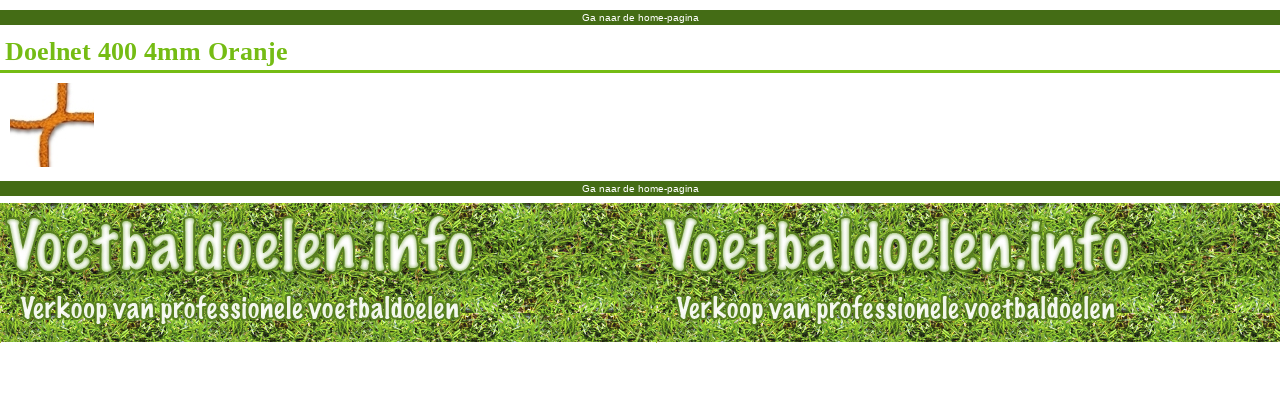

--- FILE ---
content_type: text/html; charset=iso-8859-1
request_url: http://www.voetbaldoelen.info/popup/product/afbeelding/281/
body_size: 714
content:
<!DOCTYPE HTML PUBLIC
"-//W3C//DTD HTML 4.01//EN"
"http://www.w3.org/TR/html4/strict.dtd">
<html>
<head>
<title>Voetbaldoelen.info</title>
<meta name="description" content="Voetbaldoelen.info, de specialist in professionle voetbaldoelen, verkoop van voetbaldoelen aan zeer aantrekkelijke prijzen.">
<meta name="keywords" content="Voetbaldoelen.info verkoop voetbaldoel voetbaldoelen professioneel kanteldoel gratis levering installatie kwaliteit veilig duurzaam service speelplezier sportplezier">
<link rel="shortcut icon" href="http://www.voetbaldoelen.info/favicon.ico" type="image/x-icon" media="all">

<link rel="stylesheet" href="http://www.voetbaldoelen.info/css/popup.css" type="text/css">
</head>
<body>
	<script language="JavaScript" type="text/javascript">
		if(window.name == 'popup'){
			document.write('<p class="sluiten"><a href="#" onfocus="this.blur()" onclick="javascript:self.close()" title="Sluit dit venster">Sluit dit venster<\/a><\/p>');
		}
		else{
			document.write('<p class="sluiten"><a href="http://www.voetbaldoelen.info" onfocus="this.blur()" title="Ga naar de home-pagina">Ga naar de home-pagina<\/a><\/p>');
		}
	</script>
  
	<h2>Doelnet 400 4mm Oranje</h2>
	<p><img src="http://www.voetbaldoelen.info/images/content-producten/281-groot.jpeg" alt="Foto Doelnet 400 4mm Oranje" title="Doelnet 400 4mm Oranje" /></p>
	
	<script language="JavaScript" type="text/javascript">
		if(window.name == 'popup'){
			document.write('<p class="sluiten"><a href="#" onfocus="this.blur()" onclick="javascript:self.close()" title="Sluit dit venster">Sluit dit venster<\/a><\/p>');
		}
		else{
			document.write('<p class="sluiten"><a href="http://www.voetbaldoelen.info" onfocus="this.blur()" title="Ga naar de home-pagina">Ga naar de home-pagina<\/a><\/p>');
		}
	</script>
	<h1><span>Voetbaldoelen.info Verkoop van professionele voetbaldoelen</span></h1>
</body>
</html>



--- FILE ---
content_type: text/css
request_url: http://www.voetbaldoelen.info/css/popup.css
body_size: 992
content:

body, html {
	/*background-image:  url("../images/layout/voetjes.gif");
	background-repeat: repeat-y;
	background-position: right top;*/
	background-color: #FFFFFF;
	
	padding: 0px 0px 0px 0px;
	margin: 0px 0px 0px 0px;
	
	font-family: Verdana, Arial, Helvetica, sans-serif;
	font-size: 0.9em;
}

/***************************************************
	Product informatie
***************************************************/
	

/***************************************************
	Kenmerken
***************************************************/
	ul.kenmerken{
		margin: 10px 0px 10px 0px;
		padding: 0px 0px 0px 0px;
	}
	ul.kenmerken li {
		margin: 0px 20px 15px 20px;
		padding: 0px 0px 10px 0px;
		
		list-style-type: none;
		
		/*width: 100%;*/
		overflow: hidden;
		border-bottom: 1px solid #335B97;
	}
	ul.kenmerken li img {
		margin: 0px 0px 0px 0px;
		padding: 0px 0px 0px 0px;
		float: left;
	}
	ul.kenmerken li span {
		margin: 0px 0px 0px 55px;
		display: block;
	}
	
/***************************************************
	Contactgegevens
***************************************************/
	ul.contact {
		margin: 25px 0px 25px 0px;
		padding: 0px 0px 0px 0px;
	}
	ul.contact li {
		margin: 0px 0px 0px 0px;
		padding: 0px 0px 0px 0px;
		
		list-style-type: none;
		
		text-align: center;
	}

/***************************************************
	Algemeenheden op popup-pagina
***************************************************/
p {
	margin: 0px 10px 10px 10px;
	
	/*font-family:Verdana, Arial, Helvetica, sans-serif;*/
	font-size: 1.0em;
	line-height: 1.3;
}
p.sluiten {
	margin: 10px 0px 5px 0px;
	padding: 1px 0px 1px 0px;
	
	background-color: #446C15;
	
	text-align: center;
}
p.sluiten a {	display: block;	font-size: 0.8em; }

a {
	color: #FFFFFF;
	text-decoration: none;
	/*background-image:  url("../images/layout/bg-kader-header.gif");*/
}
a:hover {
	color: #DDDDDD;
	text-decoration: none;
}

h1 {
	background-image:  url("../images/layout/popup-logo.jpg");
	background-repeat: repeat-x;
	background-position: 0px 0px;
	
	margin: 0px 0px 0px 0px;
	padding: 0px 0px 0px 0px;

	height: 140px;
	
	color: #446C15;
	
	border-top: 2px solid #FFFFFF;
	border-bottom: 2px solid #FFFFFF;
	/*font-size: 3.2em;*/
}
h1 span { display: none;	}

h2 {
	margin: 10px 0px 10px 0px;
	padding: 2px 3px 3px 5px;
	
	font-size: 2.0em;
	font-weight: bold;
}
h3 {
	margin: 0px 0px 15px 0px;
	padding: 2px 3px 3px 5px;
	
	font-size: 1.8em;
	font-weight: normal;
}
h4 {
	margin: 0px 0px 10px 0px;
	padding: 2px 3px 3px 5px;
	
	font-size: 1.2em;
	font-weight: bold;
}
h5 {
	margin: 0px 0px 10px 0px;
	padding: 2px 3px 3px 5px;
	
	font-size: 1.0em;
	font-weight: normal;
}
h2, h3, h4, h5 {
	font-family: Georgia, Tahoma, Verdana;
	color: #75BC14;
	background-color: #FFFFFF;
	border-bottom: 3px solid #75BC14;
}

h2 span.pre, h3 span.pre, h4 span.pre, h5 span.pre {
	margin-right: 2px;
	
	float: right;
	display: block;
}

h2 span.pre {
	/*width: 62px;
	height: 40px;
	*/
}
h3 span.pre {
	/*width: 49px;
	height: 30px;
	*/
}
h4 span.pre, h5 span.pre {
	/*width: 36px;
	height: 25px;
	*/
}

p.sql-error {
	margin: 0px 0px 0px 10px;
	padding: 5px 0px 5px 10px;
	
	font-family: "courier";
	font-weight: bold;
	color: #B90000;
	
	border-left: 1px solid #B90000;
}
p.ongeldig {
	margin: 0px 0px 0px 15px;
	padding: 15px 0px 15px 25px;
	
	background-image:  url("../images/icons/icon_verwijderen_klein.gif");
	background-repeat: no-repeat;
	background-position: 0px 15px;
	
	font-weight: bold;
	color: #FA0404;
}